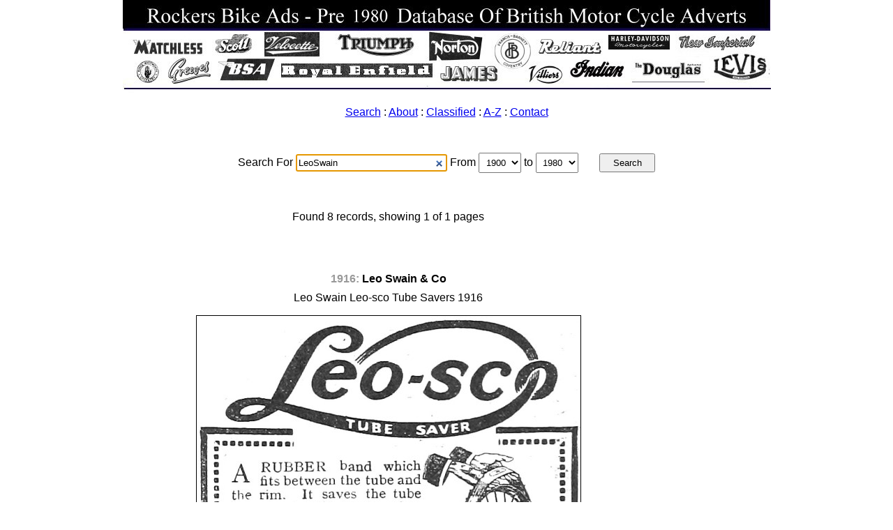

--- FILE ---
content_type: text/html; charset=UTF-8
request_url: https://www.rockersbikeads.co.uk/?searchQuery=LeoSwain&startYear=1900&endYear=1980
body_size: 18639
content:


 <!DOCTYPE html>
<html lang="en" dir="ltr">
 <head>
  <meta charset="utf-8">
  <link rel="stylesheet" media="all" href="https://www.rockersbikeads.co.uk/Humm/Sites/Shared/Views/Styles/Reset.min.css" />
  <link rel="stylesheet" media="all" href="https://www.rockersbikeads.co.uk/Humm/Sites/Main/Views/Styles/Main.css" />


 <title>Classic British Motorcycle Advertisements 1909 - 1970</title>
<meta name="description" content="Historic British Motor Cycle Advertisements 1909-1970. classic British Motorcycle industry adverts for you to browse through and enjoy.">
<meta name="keywords" content="Classic British Motorbike Adverts, Historic British Motorbike Adverts,Old aircraft adverts, ">
 </head>
 <body>
  <a href="https://www.rockersbikeads.co.uk/" title="Goto the Historic Motorcycle Advertisements"><img
   src="https://www.rockersbikeads.co.uk/Humm/Sites/Main/Views/Images/HeaderMont.jpg" "alt="Historic British Motorcycle Advertisements Archive" /></a>

<nav id="mainmenu">

 <a href="https://www.rockersbikeads.co.uk/" title="Click here to open the search page">Search</a> :
 <a href="https://www.rockersbikeads.co.uk/" title="Click here to open the About page">About</a> :
 <a href="https://www.rockersbikeads.co.uk/" title="Click here to open the Classified page">Classified</a> :
 <a href="https://www.rockersbikeads.co.uk/?Az "title="Click here to open the A-Z Page">A-Z</a> :
 <a href="https://www.rockersbikeads.co.uk/?contact" title="Click here to open the contact page">Contact</a>
  </nav>
<form { border-style: dashed; border-width: 1px } class="searchform" name="searchform" method="get" action="https://www.rockersbikeads.co.uk/"
 data-error-empty-query="Please, provide a valid search query"
  data-error-year-range="Please, provide a valid search years range">

 <div>


 Search For
  <input type="search" name="searchQuery" class="searchQuery" autofocus="autofocus" size="20"
   title="Enter your search term and then press the Search button"
    placeholder="eg. Matchless" value="LeoSwain" />

    From    <select name="startYear" class="startYear"
     title="Select search start year">
      <option value="1900" selected="selected">1900</option><option value="1901">1901</option><option value="1902">1902</option><option value="1903">1903</option><option value="1904">1904</option><option value="1905">1905</option><option value="1906">1906</option><option value="1907">1907</option><option value="1908">1908</option><option value="1909">1909</option><option value="1910">1910</option><option value="1911">1911</option><option value="1912">1912</option><option value="1913">1913</option><option value="1914">1914</option><option value="1915">1915</option><option value="1916">1916</option><option value="1917">1917</option><option value="1918">1918</option><option value="1919">1919</option><option value="1920">1920</option><option value="1921">1921</option><option value="1922">1922</option><option value="1923">1923</option><option value="1924">1924</option><option value="1925">1925</option><option value="1926">1926</option><option value="1927">1927</option><option value="1928">1928</option><option value="1929">1929</option><option value="1930">1930</option><option value="1931">1931</option><option value="1932">1932</option><option value="1933">1933</option><option value="1934">1934</option><option value="1935">1935</option><option value="1936">1936</option><option value="1937">1937</option><option value="1938">1938</option><option value="1939">1939</option><option value="1940">1940</option><option value="1941">1941</option><option value="1942">1942</option><option value="1943">1943</option><option value="1944">1944</option><option value="1945">1945</option><option value="1946">1946</option><option value="1947">1947</option><option value="1948">1948</option><option value="1949">1949</option><option value="1950">1950</option><option value="1951">1951</option><option value="1952">1952</option><option value="1953">1953</option><option value="1954">1954</option><option value="1955">1955</option><option value="1956">1956</option><option value="1957">1957</option><option value="1958">1958</option><option value="1959">1959</option><option value="1960">1960</option><option value="1961">1961</option><option value="1962">1962</option><option value="1963">1963</option><option value="1964">1964</option><option value="1965">1965</option><option value="1966">1966</option><option value="1967">1967</option><option value="1968">1968</option><option value="1969">1969</option><option value="1970">1970</option><option value="1971">1971</option><option value="1972">1972</option><option value="1973">1973</option><option value="1974">1974</option><option value="1975">1975</option><option value="1976">1976</option><option value="1977">1977</option><option value="1978">1978</option><option value="1979">1979</option><option value="1980">1980</option><option value="1981">1981</option>    </select>

    to    <select name="endYear" class="endYear"
     title="Select search end year">
      <option value="1900">1900</option><option value="1901">1901</option><option value="1902">1902</option><option value="1903">1903</option><option value="1904">1904</option><option value="1905">1905</option><option value="1906">1906</option><option value="1907">1907</option><option value="1908">1908</option><option value="1909">1909</option><option value="1910">1910</option><option value="1911">1911</option><option value="1912">1912</option><option value="1913">1913</option><option value="1914">1914</option><option value="1915">1915</option><option value="1916">1916</option><option value="1917">1917</option><option value="1918">1918</option><option value="1919">1919</option><option value="1920">1920</option><option value="1921">1921</option><option value="1922">1922</option><option value="1923">1923</option><option value="1924">1924</option><option value="1925">1925</option><option value="1926">1926</option><option value="1927">1927</option><option value="1928">1928</option><option value="1929">1929</option><option value="1930">1930</option><option value="1931">1931</option><option value="1932">1932</option><option value="1933">1933</option><option value="1934">1934</option><option value="1935">1935</option><option value="1936">1936</option><option value="1937">1937</option><option value="1938">1938</option><option value="1939">1939</option><option value="1940">1940</option><option value="1941">1941</option><option value="1942">1942</option><option value="1943">1943</option><option value="1944">1944</option><option value="1945">1945</option><option value="1946">1946</option><option value="1947">1947</option><option value="1948">1948</option><option value="1949">1949</option><option value="1950">1950</option><option value="1951">1951</option><option value="1952">1952</option><option value="1953">1953</option><option value="1954">1954</option><option value="1955">1955</option><option value="1956">1956</option><option value="1957">1957</option><option value="1958">1958</option><option value="1959">1959</option><option value="1960">1960</option><option value="1961">1961</option><option value="1962">1962</option><option value="1963">1963</option><option value="1964">1964</option><option value="1965">1965</option><option value="1966">1966</option><option value="1967">1967</option><option value="1968">1968</option><option value="1969">1969</option><option value="1970">1970</option><option value="1971">1971</option><option value="1972">1972</option><option value="1973">1973</option><option value="1974">1974</option><option value="1975">1975</option><option value="1976">1976</option><option value="1977">1977</option><option value="1978">1978</option><option value="1979">1979</option><option value="1980" selected="selected">1980</option><option value="1981">1981</option> </select> <input type="submit" class="submit" value="Search"
   title="Press this button to start the search" />


 </div>
</form>

 
  <div id="resultswrapper">

   <div id="resultsrecords">

    <h3 id="resultshowing">
     Found 8 records, showing 1 of 1 pages    </h3>

    
     
     <div class="resultrecord">

    <div class="recordcompany">
       <span class="recordyear">
        1916:
       </span>
      Leo Swain & Co      </div>

      <div class="recordheadline">
       Leo Swain Leo-sco Tube Savers 1916                                     </div>

     <div class="recordimage">
       <img  src="https://www.rockersbikeads.co.uk/Humm/Sites/Main/Views/Database/Images/LeoSwain/Clothing-LeoSwain-1916-29534.jpg"
        width="550" height="474"         alt="Leo Swain Leo-sco Tube Savers 1916                               " />
      </div>

      <div class="recordpublication">
       <span class="recordnumber">
        Rec. Num. 1 of 8       </span>
       <span class="recordreference">
        Source:         The Motor Cycle                     June 29th 1916                                                </span>
      </div>

      <div class="recordrequest">
                <a href="29534"
         title=""></a>
          Image ID: <strong>29534</strong>
      </div>

     </div>
     <!-- /resultrecord -->

    
     
     <div class="resultrecord">

    <div class="recordcompany">
       <span class="recordyear">
        1919:
       </span>
      Leo Swain & Co      </div>

      <div class="recordheadline">
       Leo Swain Leosco Motor Cycle Coats                                     </div>

     <div class="recordimage">
       <img  src="https://www.rockersbikeads.co.uk/Humm/Sites/Main/Views/Database/Images/LeoSwain/Clothing-LeoSwain-1919-8121.jpg"
        width="479" height="650"         alt="Leo Swain Leosco Motor Cycle Coats                               " />
      </div>

      <div class="recordpublication">
       <span class="recordnumber">
        Rec. Num. 2 of 8       </span>
       <span class="recordreference">
        Source:         The Motor Cycle                     Jul;y 24th 1919                                               </span>
      </div>

      <div class="recordrequest">
                <a href="8121"
         title=""></a>
          Image ID: <strong>8121</strong>
      </div>

     </div>
     <!-- /resultrecord -->

    
     
     <div class="resultrecord">

    <div class="recordcompany">
       <span class="recordyear">
        1919:
       </span>
      Leo Swain & Co      </div>

      <div class="recordheadline">
       Leo-Sco Tyre Savers                                                    </div>

     <div class="recordimage">
       <img  src="https://www.rockersbikeads.co.uk/Humm/Sites/Main/Views/Database/Images/LeoSwain/Accessories-LeoSwain-1919-8122.jpg"
        width="486" height="650"         alt="Leo-Sco Tyre Savers                                              " />
      </div>

      <div class="recordpublication">
       <span class="recordnumber">
        Rec. Num. 3 of 8       </span>
       <span class="recordreference">
        Source:         The Motor Cycle                     December 4th 1919                                             </span>
      </div>

      <div class="recordrequest">
                <a href="8122"
         title=""></a>
          Image ID: <strong>8122</strong>
      </div>

     </div>
     <!-- /resultrecord -->

    
     
     <div class="resultrecord">

    <div class="recordcompany">
       <span class="recordyear">
        1919:
       </span>
      Leo Swain & Co      </div>

      <div class="recordheadline">
       Leo-Sco Motor Cycle Tube Savers - Leosco Tube Savers                   </div>

     <div class="recordimage">
       <img  src="https://www.rockersbikeads.co.uk/Humm/Sites/Main/Views/Database/Images/LeoSwain/Accessories-LeoSwain-1919-8123.jpg"
        width="497" height="650"         alt="Leo-Sco Motor Cycle Tube Savers - Leosco Tube Savers             " />
      </div>

      <div class="recordpublication">
       <span class="recordnumber">
        Rec. Num. 4 of 8       </span>
       <span class="recordreference">
        Source:         The Motor Cycle                     December 25th 1919                                            </span>
      </div>

      <div class="recordrequest">
                <a href="8123"
         title=""></a>
          Image ID: <strong>8123</strong>
      </div>

     </div>
     <!-- /resultrecord -->

    
     
     <div class="resultrecord">

    <div class="recordcompany">
       <span class="recordyear">
        1919:
       </span>
      Leo Swain & Co      </div>

      <div class="recordheadline">
       Leo Swain Leosco Tube-Saver                                            </div>

     <div class="recordimage">
       <img  src="https://www.rockersbikeads.co.uk/Humm/Sites/Main/Views/Database/Images/LeoSwain/Parts-LeoSwain-1919-35043.jpg"
        width="490" height="650"         alt="Leo Swain Leosco Tube-Saver                                      " />
      </div>

      <div class="recordpublication">
       <span class="recordnumber">
        Rec. Num. 5 of 8       </span>
       <span class="recordreference">
        Source:         The Motor Cycle                     August 28th 1919                                              </span>
      </div>

      <div class="recordrequest">
                <a href="35043"
         title=""></a>
          Image ID: <strong>35043</strong>
      </div>

     </div>
     <!-- /resultrecord -->

    
     
     <div class="resultrecord">

    <div class="recordcompany">
       <span class="recordyear">
        1920:
       </span>
      Leo Swain & Co      </div>

      <div class="recordheadline">
       Leo Swain Leosco Motor Cycle Tube Savers 1920                          </div>

     <div class="recordimage">
       <img  src="https://www.rockersbikeads.co.uk/Humm/Sites/Main/Views/Database/Images/LeoSwain/Clothing-LeoSwain-1920-8710.jpg"
        width="550" height="489"         alt="Leo Swain Leosco Motor Cycle Tube Savers 1920                    " />
      </div>

      <div class="recordpublication">
       <span class="recordnumber">
        Rec. Num. 6 of 8       </span>
       <span class="recordreference">
        Source:         The Motor Cycle                     March 18th 1920                                               </span>
      </div>

      <div class="recordrequest">
                <a href="8710"
         title=""></a>
          Image ID: <strong>8710</strong>
      </div>

     </div>
     <!-- /resultrecord -->

    
     
     <div class="resultrecord">

    <div class="recordcompany">
       <span class="recordyear">
        1920:
       </span>
      Leo Swain & Co      </div>

      <div class="recordheadline">
       Leo Swain Leo-sco Tube Saver                                           </div>

     <div class="recordimage">
       <img  src="https://www.rockersbikeads.co.uk/Humm/Sites/Main/Views/Database/Images/LeoSwain/Clothing-LeoSwain-1920-25768.jpg"
        width="550" height="490"         alt="Leo Swain Leo-sco Tube Saver                                     " />
      </div>

      <div class="recordpublication">
       <span class="recordnumber">
        Rec. Num. 7 of 8       </span>
       <span class="recordreference">
        Source:         The Motor Cycle                     March 11th 1920                                               </span>
      </div>

      <div class="recordrequest">
                <a href="25768"
         title=""></a>
          Image ID: <strong>25768</strong>
      </div>

     </div>
     <!-- /resultrecord -->

    
     
     <div class="resultrecord">

    <div class="recordcompany">
       <span class="recordyear">
        1921:
       </span>
      Leo Swain & Co Ltd      </div>

      <div class="recordheadline">
       Leo Swain Leosco Motor Cycle Knee Grips                                </div>

     <div class="recordimage">
       <img  src="https://www.rockersbikeads.co.uk/Humm/Sites/Main/Views/Database/Images/LeoSwain/Clothing-LeoSwain-1921-9248.jpg"
        width="338" height="650"         alt="Leo Swain Leosco Motor Cycle Knee Grips                          " />
      </div>

      <div class="recordpublication">
       <span class="recordnumber">
        Rec. Num. 8 of 8       </span>
       <span class="recordreference">
        Source:         The Motor Cycle                     September 8th 1921                                            </span>
      </div>

      <div class="recordrequest">
                <a href="9248"
         title=""></a>
          Image ID: <strong>9248</strong>
      </div>

     </div>
     <!-- /resultrecord -->

    
   </div>
   <!-- /resultsrecords -->


   <div class="clearboth"></div>

   <nav class="resultscontrols">
    <a href="https://www.rockersbikeads.co.uk/" title="Goto the search engine home">Home</a>

    
    
    
    
    <a href="#" title="Go to the top of this page">Top of page</a>
   </nav>

  </div>


  <!-- /resultswrapper -->



 




<head>
<style type="text/css">
.auto-style1 {
	background-color: #FFFF00;
}
.auto-style2 {
	font-size: small;
	color: #000000;
	font-weight: bold;
}
</style>
</head>

 <br>
<center>
  <footer>
  <b><P style="font-size:120%;"><span class="auto-style1">Website updated 22nd January 2026. Major database update  Year 1933 &nbsp;
	  </span><br>

  	<p><b>* Now over 36,480 historic British motor cycle & 3 wheeler adverts in the database **</b></p>
	  <p><span class="auto-style1">For latest compilations please visit
	  <a href="https://www.amazon.co.uk/dp/B0DJGLGMQM">
	  https://www.amazon.co.uk/dp/B0DJGLGMQM</a></span><br>
	  Ariel & Francis-Barnett Motorcycle Adverts compilations now complete </p>
	  <p>&nbsp;</p>
	  <p><strong><span class="auto-style2">For Free Image Requests Use Contact Form & Quote Image ID Numbers.</span></strong></p>
 <p>&nbsp;</p>
	  <p><img src="/images/prefoot.jpg"></p>
	  <p><img src="/images/prefootb.jpg"></p>

              <P>
             <div>&nbsp;</div>



</center>


  </footer>

  <script type="text/javascript" src="https://www.rockersbikeads.co.uk/Humm/Sites/Shared/Views/Scripts/JQuery.min.js"></script>
 <script type="text/javascript" src="https://www.rockersbikeads.co.uk/Humm/Sites/Main/Views/Scripts/Search.js"></script>



 </body>
</html>



<script type="text/javascript">
<!--
document.write('<img src="https://www.rockersbikeads.co.uk/axs/ax.pl?mode=img&ref=');
document.write( escape( document.referrer ) );
document.write('" height="1" width="1" style="display:none" alt="" />');
// -->
</script>
<noscript>
<img src="https://www.rockersbikeads.co.uk/axs/ax.pl?mode=img" height="1" width="1" style="display:none" alt="" />
</noscript>
</div>